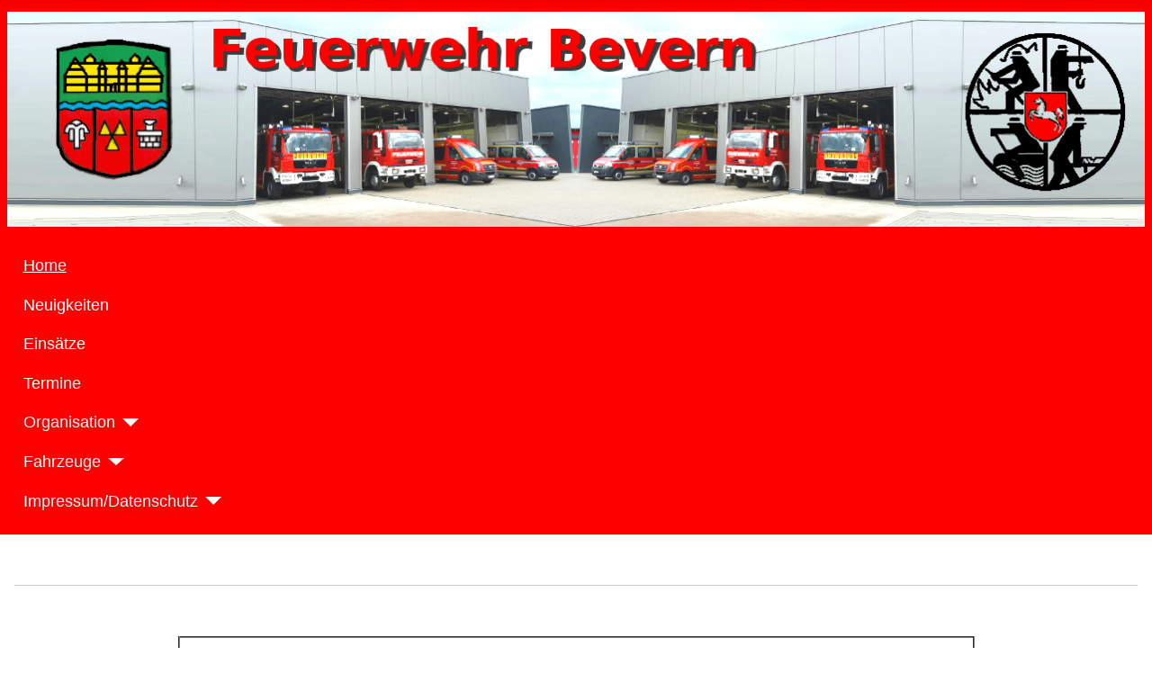

--- FILE ---
content_type: text/html; charset=utf-8
request_url: http://www.ffw-bevern.de/index.php
body_size: 6097
content:
<!DOCTYPE html>
<html lang="de-de" dir="ltr">
<head>
    <meta charset="utf-8">
	<meta name="author" content="Super User">
	<meta name="viewport" content="width=device-width, initial-scale=1">
	<meta name="generator" content="Joomla! - Open Source Content Management">
	<title>FFW Bevern – Home</title>
	<link href="/media/system/images/joomla-favicon.svg" rel="icon" type="image/svg+xml">
	<link href="/media/system/images/favicon.ico" rel="alternate icon" type="image/vnd.microsoft.icon">
	<link href="/media/system/images/joomla-favicon-pinned.svg" rel="mask-icon" color="#000">

    <link href="/media/system/css/joomla-fontawesome.min.css?75b006d2b6a0ef40444eacc6a6479f35" rel="lazy-stylesheet" /><noscript><link href="/media/system/css/joomla-fontawesome.min.css?75b006d2b6a0ef40444eacc6a6479f35" rel="stylesheet" /></noscript>
	<link href="/media/templates/site/cassiopeia/css/template.min.css?75b006d2b6a0ef40444eacc6a6479f35" rel="stylesheet" />
	<link href="/media/templates/site/cassiopeia/css/global/colors_alternative.min.css?75b006d2b6a0ef40444eacc6a6479f35" rel="stylesheet" />
	<link href="/media/templates/site/cassiopeia/css/vendor/joomla-custom-elements/joomla-alert.min.css?0.2.0" rel="stylesheet" />
	<link href="/media/templates/site/cassiopeia/css/user.css?75b006d2b6a0ef40444eacc6a6479f35" rel="stylesheet" />
	<style>:root {
		--hue: 214;
		--template-bg-light: #f0f4fb;
		--template-text-dark: #495057;
		--template-text-light: #ffffff;
		--template-link-color: var(--link-color);
		--template-special-color: #001B4C;
		
	}</style>

    <script src="/media/vendor/metismenujs/js/metismenujs.min.js?1.4.0" defer></script>
	<script src="/media/templates/site/cassiopeia/js/mod_menu/menu-metismenu.min.js?75b006d2b6a0ef40444eacc6a6479f35" defer></script>
	<script type="application/json" class="joomla-script-options new">{"joomla.jtext":{"JSHOWPASSWORD":"Passwort anzeigen","JHIDEPASSWORD":"Passwort ausblenden","ERROR":"Fehler","MESSAGE":"Nachricht","NOTICE":"Hinweis","WARNING":"Warnung","JCLOSE":"Schlie\u00dfen","JOK":"OK","JOPEN":"\u00d6ffnen"},"system.paths":{"root":"","rootFull":"http:\/\/www.ffw-bevern.de\/","base":"","baseFull":"http:\/\/www.ffw-bevern.de\/"},"csrf.token":"94c961f9a9af8d11afa6bd8ea621697e","system.keepalive":{"interval":840000,"uri":"\/index.php\/component\/ajax\/?format=json"}}</script>
	<script src="/media/system/js/core.min.js?ee06c8994b37d13d4ad21c573bbffeeb9465c0e2"></script>
	<script src="/media/vendor/webcomponentsjs/js/webcomponents-bundle.min.js?2.8.0" nomodule defer></script>
	<script src="/media/templates/site/cassiopeia/js/template.min.js?75b006d2b6a0ef40444eacc6a6479f35" defer></script>
	<script src="/media/system/js/keepalive-es5.min.js?4eac3f5b0c42a860f0f438ed1bea8b0bdddb3804" defer nomodule></script>
	<script src="/media/system/js/messages-es5.min.js?c29829fd2432533d05b15b771f86c6637708bd9d" nomodule defer></script>
	<script src="/media/system/js/joomla-hidden-mail-es5.min.js?b2c8377606bb898b64d21e2d06c6bb925371b9c3" nomodule defer></script>
	<script src="/media/system/js/joomla-hidden-mail.min.js?065992337609bf436e2fedbcbdc3de1406158b97" type="module"></script>
	<script src="/media/system/js/keepalive.min.js?9f10654c2f49ca104ca0449def6eec3f06bd19c0" type="module"></script>
	<script src="/media/system/js/fields/passwordview.min.js?7a48811dc5605f94fa90513f34bc7b5c54e91043" defer></script>
	<script src="/media/system/js/messages.min.js?7f7aa28ac8e8d42145850e8b45b3bc82ff9a6411" type="module"></script>

</head>

<body class="site com_content wrapper-static view-article no-layout no-task itemid-101 has-sidebar-right">
    <header class="header container-header full-width">

        
        
                    <div class="grid-child">
                <div class="navbar-brand">
                    <a class="brand-logo" href="/">
                        <img loading="eager" decoding="async" src="http://www.ffw-bevern.de/images/logo.png" alt="FFW Bevern">                    </a>
                                    </div>
            </div>
        
                    <div class="grid-child container-nav">
                                    <main class="moduletable li" aria-label="Menü">
        <ul class="mod-menu mod-menu_dropdown-metismenu metismenu mod-list ">
<li class="metismenu-item item-101 level-1 default current active"><a href="/index.php" aria-current="page">Home</a></li><li class="metismenu-item item-146 level-1"><a href="/index.php/neuigkeiten" >Neuigkeiten</a></li><li class="metismenu-item item-114 level-1"><a href="/index.php/einsaetze" >Einsätze</a></li><li class="metismenu-item item-143 level-1"><a href="/index.php/termine" >Termine</a></li><li class="metismenu-item item-112 level-1 deeper parent"><button class="mod-menu__heading nav-header mm-collapsed mm-toggler mm-toggler-nolink" aria-haspopup="true" aria-expanded="false">Organisation</button><ul class="mm-collapse"><li class="metismenu-item item-118 level-2"><a href="/index.php/ansprechpartner/ansprechpartner" >Ansprechpartner</a></li><li class="metismenu-item item-121 level-2"><a href="/index.php/ansprechpartner/zugehoerigkeit" >Zugehörigkeit</a></li><li class="metismenu-item item-119 level-2"><a href="/index.php/ansprechpartner/gruppenstruktur" >Gruppenstruktur</a></li><li class="metismenu-item item-120 level-2"><a href="/index.php/ansprechpartner/ausbildung" >Ausbildung</a></li><li class="metismenu-item item-131 level-2"><a href="/index.php/ansprechpartner/kreisfeuerwehrbereitschaft" >Kreisfeuerwehrbereitschaft</a></li></ul></li><li class="metismenu-item item-113 level-1 deeper parent"><button class="mod-menu__heading nav-header mm-collapsed mm-toggler mm-toggler-nolink" aria-haspopup="true" aria-expanded="false">Fahrzeuge</button><ul class="mm-collapse"><li class="metismenu-item item-122 level-2"><a href="/index.php/fahrzeuge/elw1" >ELW1</a></li><li class="metismenu-item item-123 level-2"><a href="/index.php/fahrzeuge/lf-8" >LF 8</a></li><li class="metismenu-item item-124 level-2"><a href="/index.php/fahrzeuge/tfl-16-25" >TLF 16-25</a></li><li class="metismenu-item item-125 level-2"><a href="/index.php/fahrzeuge/hlf-20" >HLF 20</a></li><li class="metismenu-item item-126 level-2"><a href="/index.php/fahrzeuge/mtw" >MTW</a></li><li class="metismenu-item item-127 level-2"><a href="/index.php/fahrzeuge/schlauchanhaenger" >Schlauchanhänger</a></li><li class="metismenu-item item-128 level-2"><a href="/index.php/fahrzeuge/gabelstapler" >Gabelstapler</a></li></ul></li><li class="metismenu-item item-115 level-1 deeper parent"><button class="mod-menu__heading nav-header mm-collapsed mm-toggler mm-toggler-nolink" aria-haspopup="true" aria-expanded="false">Impressum/Datenschutz</button><ul class="mm-collapse"><li class="metismenu-item item-129 level-2"><a href="/index.php/impressum-datenschutz/datenschutzerklaerung" >Datenschutzerklärung</a></li><li class="metismenu-item item-130 level-2"><a href="/index.php/impressum-datenschutz/impressum" >Impressum</a></li></ul></li></ul>
</main>

                                            </div>
            </header>

    <div class="site-grid">
        
        
        
        
        <div class="grid-child container-component">
            
            
            <div id="system-message-container" aria-live="polite"></div>

            <main>
            <div class="com-content-article item-page" itemscope itemtype="https://schema.org/Article">
    <meta itemprop="inLanguage" content="de-DE">
    
    
        
        
    
    
        
                                    <div itemprop="articleBody" class="com-content-article__body">
        <p>&nbsp;</p>
<hr />
<p>&nbsp;</p>
<table style="width: auto; height: 180px; margin-left: auto; margin-right: auto;" border="2">
<tbody>
<tr>
<td style="width: 160px;">&nbsp;<img src="/images/stelle/wappen.gif" alt="wappen" width="150" height="165" /></td>
<td>
<p>&nbsp;</p>
<p class="western" style="text-align: center;" align="center"><span style="font-size: medium;"><span style="font-family: 'Arial Rounded MT Bold', sans-serif;"><span style="font-size: xx-large;"><b>FREIWILLIGE FEUERWEHR BEVERN</b></span></span></span></p>
<p class="western" align="center"><span style="font-family: 'Arial Rounded MT Bold', sans-serif;"><span style="font-size: x-large;"><b> Ortsfeuerwehr Bevern</b></span></span></p>
&nbsp;</td>
<td style="width: 160px;">&nbsp;<img src="/images/stelle/logo.gif" alt="logo" width="150" height="151" /></td>
</tr>
</tbody>
</table>
<p>&nbsp;</p>
<hr />
<p>&nbsp;</p>
<p class="western" align="center"><span style="font-size: xx-large; font-family: arial, helvetica, sans-serif;"><b>Stellenausschreibung</b></span></p>
<p class="western" align="center"><span style="font-size: small; font-family: arial, helvetica, sans-serif;"><b>Wir stellen zum frühestmöglichen Termin ein:</b></span></p>
<p class="western" align="center"><span style="font-size: small; font-family: arial, helvetica, sans-serif;"><b>Feuerwehrfrauen / Feuerwehrmänner</b></span></p>
<p class="western" align="center"><span style="font-size: small; font-family: arial, helvetica, sans-serif;"><b>Feuerwehrfrau-Anwärter / Feuerwehrmann-Anwärter</b></span></p>
<p class="western" style="text-align: left;"><span style="font-size: small; font-family: arial, helvetica, sans-serif;"><b>Unser Firmenprofil:</b></span></p>
<p class="western" style="text-align: left;"><span style="font-size: small; font-family: arial, helvetica, sans-serif;">Unsere Freiwillige Feuerwehr stellt sich als traditionsbewusstes aber auch modernes</span></p>
<p class="western" style="text-align: left;"><span style="font-size: small; font-family: arial, helvetica, sans-serif;">und zukunftsorientiertes Unternehmen im Bereich der Öffentlichen Sicherheit dar.</span></p>
<p class="western" style="text-align: left;"><span style="font-size: small; font-family: arial, helvetica, sans-serif;">Zu unseren Aufgaben gehören Insbesondere der Brandschutz und technische Hilfeleistungen – getreu unserem Motto:</span></p>
<p class="western" align="center"><span style="font-size: medium; font-family: arial, helvetica, sans-serif;"><span style="font-size: large;"><b>Retten-Löschen-Bergen-Schützen</b></span></span></p>
<p class="western" style="text-align: left;"><span style="font-size: small; font-family: arial, helvetica, sans-serif;">Um unser breites Aufgabenspektrum zu bewältigen, suchen wir zu sofort oder auch später: Tischler, Schornsteinfeger, Frisöre, Kaufleute, Handwerker, Beamte, Juristen, Chemiker,</span></p>
<p class="western" style="text-align: left;"><span style="font-size: small; font-family: arial, helvetica, sans-serif;">Diplom-Ingenieure, Steuerberater, Computerfreaks, Bäcker, Schmiede, Maurer, Landwirte,</span></p>
<p class="western" style="text-align: left;"><span style="font-size: small; font-family: arial, helvetica, sans-serif;">Forstwirte, Hausfrauen und jeden anderen Beruf.</span></p>
<p class="western" style="text-align: left;"><span style="font-size: small; font-family: arial, helvetica, sans-serif;"><b>Wir bieten: </b></span></p>
<ul>
<ul>
<ul>
<li>
<p class="western" style="text-align: left;"><span style="font-size: small; font-family: arial, helvetica, sans-serif;">Kameradschaft</span></p>
</li>
<li style="text-align: left;">
<p class="western"><span style="font-size: small; font-family: arial, helvetica, sans-serif;">Mäßige Arbeitsbedingungen, aber auch Spaß</span></p>
</li>
<li style="text-align: left;">
<p class="western"><span style="font-size: small; font-family: arial, helvetica, sans-serif;">Eine gründliche Einarbeitung</span></p>
</li>
<li style="text-align: left;">
<p class="western"><span style="font-size: small; font-family: arial, helvetica, sans-serif;">Teilweise ungünstige Arbeitszeiten</span></p>
</li>
<li style="text-align: left;">
<p class="western"><span style="font-size: small; font-family: arial, helvetica, sans-serif;">von Zeit zu Zeit mal ein Dankeschön</span></p>
</li>
<li style="text-align: left;">
<p class="western"><span style="font-size: small; font-family: arial, helvetica, sans-serif;">Interessante, anspruchsvolle, ehrenamtliche Tätigkeiten</span></p>
</li>
<li style="text-align: left;">
<p class="western"><span style="font-size: small; font-family: arial, helvetica, sans-serif;">Eine Menge Arbeit</span></p>
</li>
<li>
<p class="western" style="text-align: left;"><span style="font-size: small; font-family: arial, helvetica, sans-serif;">Ein gutes Gefühl zu helfen!</span></p>
</li>
</ul>
</ul>
</ul>
<p class="western" style="text-align: left;"><span style="font-size: small; font-family: arial, helvetica, sans-serif;"><b>Wir erwarten: </b></span></p>
<ul>
<ul>
<ul>
<li>
<p class="western" style="text-align: left;"><span style="font-size: small; font-family: arial, helvetica, sans-serif;">Kameradschaftlicher und freundlicher Umgang mit Kameraden/innen</span></p>
</li>
<li style="text-align: left;">
<p class="western"><span style="font-size: small; font-family: arial, helvetica, sans-serif;">Teilnahme an Übungen</span></p>
</li>
<li style="text-align: left;">
<p class="western"><span style="font-size: small; font-family: arial, helvetica, sans-serif;">Bereitschaft zur Teilnahme an Lehrgängen</span></p>
</li>
<li>
<p class="western" style="text-align: left;"><span style="font-size: small; font-family: arial, helvetica, sans-serif;">24 Stunden Einsatzbereitschaft</span></p>
</li>
</ul>
</ul>
</ul>
<p class="western" style="text-align: left;"><span style="font-size: small; font-family: arial, helvetica, sans-serif;"><b>Ihr Profil:</b></span></p>
<ul>
<ul>
<ul>
<li>
<p class="western" style="text-align: left;"><span style="font-size: small; font-family: arial, helvetica, sans-serif;">Sie sind 16 Jahre alt (Kinderfeuerwehr ab 6 und Jugendfeuerwehr ab 10 Jahre)</span></p>
</li>
<li style="text-align: left;">
<p class="western"><span style="font-size: small; font-family: arial, helvetica, sans-serif;">Sie wohnen in Bevern</span></p>
</li>
<li style="text-align: left;">
<p class="western"><span style="font-size: small; font-family: arial, helvetica, sans-serif;">Sie möchten sich kameradschaftlich in eine Feuerwehr einbringen</span></p>
</li>
<li style="text-align: left;">
<p class="western"><span style="font-size: small; font-family: arial, helvetica, sans-serif;">Sie verfügen über überdurchschnittliches Engagement, Teamgeist und Bereitschaft, ihre Aufgaben rund um die Uhr und auch an Feiertagen wahrzunehmen</span></p>
</li>
<li>
<p class="western" style="text-align: left;"><span style="font-size: small; font-family: arial, helvetica, sans-serif;">Besondere Vorkenntnisse sind nicht erforderlich</span></p>
</li>
</ul>
</ul>
</ul>
<p class="western" style="text-align: left;"><span style="font-size: medium; font-family: arial, helvetica, sans-serif;"><span style="font-size: small;">Sie sind 24 Stunden am Tag, 365 Tage im Jahr </span><span style="font-size: small;"><b>EHRENAMTLICH </b></span><span style="font-size: small;">als Feuerwehrmann/-frau tätig.</span></span></p>
<p class="western" style="text-align: left;" align="justify"><span style="font-size: small; font-family: arial, helvetica, sans-serif;">Sollten Sie nun Interesse haben bei uns mitzumachen melden Sie sich beim Ortsbrandmeister:</span></p>
<p class="western" align="justify"><span style="font-size: medium; font-family: arial, helvetica, sans-serif;"><span style="font-size: small;">Christian Hesse per Telefon: 05531/8364 oder per E-Mail: <joomla-hidden-mail  is-link="1" is-email="1" first="Y2hyaXN0aWFuLmhlc3Nl" last="ZmZ3LWJldmVybi5kZQ==" text="Y2hyaXN0aWFuLmhlc3NlQGZmdy1iZXZlcm4uZGU=" base=""  target="_top">Diese E-Mail-Adresse ist vor Spambots geschützt! Zur Anzeige muss JavaScript eingeschaltet sein.</joomla-hidden-mail> oder zu unseren folgenden </span><span style="font-size: small;"><b>Dienstzeiten:</b></span></span></p>
<ul>
<ul>
<ul>
<li>
<p class="western" style="text-align: left;"><span style="font-size: small; font-family: arial, helvetica, sans-serif;">Kinderfeuerwehr jeden zweiten Mittwoch von 17.00 bis 18.00 Uhr</span>&nbsp;</p>
</li>
</ul>
</ul>
</ul>
<p>&nbsp;</p>
<ul>
<ul>
<ul>
<li>
<p class="western" style="text-align: left;"><span style="font-size: small; font-family: arial, helvetica, sans-serif;">Jugendfeuerwehr jeden Mittwoch 18.00 bis 20.00 Uhr</span></p>
</li>
<li style="text-align: left;">
<p class="western"><span style="font-size: small; font-family: arial, helvetica, sans-serif;">Jugendfeuerwehrwartin: Lena Hesse</span></p>
</li>
<li style="text-align: left;">
<p class="western"><span style="font-size: small; font-family: arial, helvetica, sans-serif;">Tel.: <span style="font-size: small; font-family: arial, helvetica, sans-serif;">05531/8364</span></span></p>
</li>
<li>
<p class="western" style="text-align: left;"><span style="font-size: medium; font-family: arial, helvetica, sans-serif;"><span style="font-size: small;">E-Mail: <joomla-hidden-mail  is-link="1" is-email="1" first="bGVuYS5oZXNzZQ==" last="ZmZ3LWJldmVybi5kZQ==" text="bGVuYS5oZXNzZUBmZnctYmV2ZXJuLmRl" base=""  target="_top">Diese E-Mail-Adresse ist vor Spambots geschützt! Zur Anzeige muss JavaScript eingeschaltet sein.</joomla-hidden-mail></span></span></p>
</li>
</ul>
</ul>
</ul>
<p>&nbsp;</p>
<ul>
<ul>
<ul>
<li>
<p class="western" style="text-align: left;"><span style="font-size: small; font-family: arial, helvetica, sans-serif;">Einsatzabteilung jeden Montag 19.00 bis ca. 22.00 Uhr</span></p>
</li>
<li style="text-align: left;">
<p class="western"><span style="font-size: small; font-family: arial, helvetica, sans-serif;">Ortsbrandmeister: Christian Hesse</span></p>
</li>
<li style="text-align: left;">
<p class="western"><span style="font-size: small; font-family: arial, helvetica, sans-serif;">Tel.: 05531/8364</span></p>
</li>
<li>
<p class="western" style="text-align: left;"><span style="font-size: small; font-family: arial, helvetica, sans-serif;">E-Mail: <joomla-hidden-mail  is-link="1" is-email="1" first="Y2hyaXN0aWFuLmhlc3Nl" last="ZmZ3LWJldmVybi5kZQ==" text="Y2hyaXN0aWFuLmhlc3NlQGZmdy1iZXZlcm4uZGU=" base="" >Diese E-Mail-Adresse ist vor Spambots geschützt! Zur Anzeige muss JavaScript eingeschaltet sein.</joomla-hidden-mail></span></p>
</li>
</ul>
</ul>
</ul>
<p><span style="font-family: arial, helvetica, sans-serif;"></span></p>    </div>

        
                                                            </div>

            </main>
            
        </div>

                <div class="grid-child container-sidebar-right">
            <div class="sidebar-right card ">
        <div class="card-body">
                <style>
.eiko_unwetter_h2 {  } .eiko_unwetter_th {  border: solid 1px #808080; padding: 5px; } .eiko_unwetter_td { text-align: left; font-weight: normal; padding: 5px; border: solid 1px #808080; } .eiko_unwetter_table { border-collapse: collapse;line-height:1.1; } .eiko_unwetter_span {color:#000000;}   .eiko_karte_th { background-color:#cccccc;border: solid 1px #808080; padding: 5px; text-align: center; } .eiko_karte_td {  padding: 5px; border: solid 1px #808080; text-align: center;} .eiko_karte_table { border-collapse: collapse;line-height:1; }  .eiko_space { border:0px !important;padding-bottom:5px;}  .dwd_copyright {color:#000000 !important;text-decoration:none !important;font-size:8px;} .dwd_count {color:#ff0000 !important;text-decoration:none !important;font-size:8px;}.eiko_warn_image{float:right;width:100px;}  .show_on_action {display:none !important;}
.hide_on_action {display:inline !important;}
</style>
<table width="100%" class="eiko_unwetter_table "><tr><th class="eiko_unwetter_th"><b>Wetterwarnung für Kreis Holzminden :</b></th><tr><td class="eiko_space"></td></tr><tr class ="eiko_level_2"><td class="eiko_unwetter_td" style="background-color: #ffeb3b !important;color:#000000 !important;"><b>Amtliche WARNUNG vor FROST</b><br/>Dienstag, 23.12. 20:00 bis Mittwoch, 24.12. 10:00</td></tr><tr class ="eiko_level_2"><td class="eiko_unwetter_td" style="background-color: #ffeb3b !important;color:#000000 !important;">Level: 2 Type: 5</td></tr><tr class ="eiko_level_2"><td class="eiko_unwetter_td" style="background-color: #ffeb3b !important;color:#000000 !important;">Event: FROST</td></tr><tr class ="eiko_level_2"><td class="eiko_unwetter_td" style="background-color: #ffeb3b !important;color:#000000 !important;">Es tritt leichter Frost um -2 &deg;C auf.</td></tr><tr class ="eiko_level_2"><td class="eiko_unwetter_td" style="background-color: #ffeb3b !important;color:#000000 !important;">Hinweis auf: m&ouml;gliche Frostsch&auml;den. 
Handlungsempfehlungen: 
ggf. Frostschutzma&szlig;nahmen ergreifen</td></tr><tr class ="eiko_level_2"><td class="eiko_space"></td></tr><tr class ="eiko_level_2"><td class="eiko_unwetter_td" style="background-color: #ffeb3b !important;color:#000000 !important;"><b>Amtliche WARNUNG vor WINDB&Ouml;EN</b><br/>Mittwoch, 24.12. 11:00 bis Donnerstag, 25.12. 09:00</td></tr><tr class ="eiko_level_2"><td class="eiko_unwetter_td" style="background-color: #ffeb3b !important;color:#000000 !important;">Level: 2 Type: 1</td></tr><tr class ="eiko_level_2"><td class="eiko_unwetter_td" style="background-color: #ffeb3b !important;color:#000000 !important;">Event: WINDB&Ouml;EN</td></tr><tr class ="eiko_level_2"><td class="eiko_unwetter_td" style="background-color: #ffeb3b !important;color:#000000 !important;">Es treten Windb&ouml;en mit Geschwindigkeiten bis 60 km/h (17 m/s, 33 kn, Bft 7) aus nord&ouml;stlicher Richtung auf.</td></tr><tr class ="eiko_level_2"><td class="eiko_unwetter_td" style="background-color: #ffeb3b !important;color:#000000 !important;">Hinweis auf: umherfliegende leichte Gegenst&auml;nde. 
Handlungsempfehlungen: 
lose Gegenst&auml;nde sichern; z.B. Zelte und Abdeckungen befestigen</td></tr><tr class ="eiko_level_2"><td class="eiko_space"></td></tr><tr class ="eiko_level_2"><td class="eiko_unwetter_td"><a target="_BLANK" href="http://www.dwd.de/DE/wetter/warnungen/warnkarten/warnWetter_nib_node.html?bundesland=nib"><img src="http://www.dwd.de/DWD/warnungen/warnapp/json/warning_map_nib.png" title="Warnkarte: Niedersachsen" width="100%" border="0"></a></td></tr><td class="eiko_space"></td></tr><tr class ="eiko_level_2"><td class="eiko_unwetter_td"><span class="dwd_count">2 Warnung(en) aktiv</span><br/>  <a class="dwd_copyright" href="http://www.dwd.de" target="_blank">Quelle: Deutsche Wetterdienst</a><br/> <span class="dwd_copyright">Letzte Aktualisierung 23.12.2025 - 22:38 Uhr</span></td></tr></table>    </div>
</div>

        </div>
        
        
            </div>

        <footer class="container-footer footer full-width">
        <div class="grid-child">
            <form id="login-form-94" class="mod-login" action="/index.php" method="post">

    
    <div class="mod-login__userdata userdata">
        <div class="mod-login__username form-group">
                            <div class="input-group">
                    <input id="modlgn-username-94" type="text" name="username" class="form-control" autocomplete="username" placeholder="Benutzername">
                    <label for="modlgn-username-94" class="visually-hidden">Benutzername</label>
                    <span class="input-group-text" title="Benutzername">
                        <span class="icon-user icon-fw" aria-hidden="true"></span>
                    </span>
                </div>
                    </div>

        <div class="mod-login__password form-group">
                            <div class="input-group">
                    <input id="modlgn-passwd-94" type="password" name="password" autocomplete="current-password" class="form-control" placeholder="Passwort">
                    <label for="modlgn-passwd-94" class="visually-hidden">Passwort</label>
                    <button type="button" class="btn btn-secondary input-password-toggle">
                        <span class="icon-eye icon-fw" aria-hidden="true"></span>
                        <span class="visually-hidden">Passwort anzeigen</span>
                    </button>
                </div>
                    </div>

                    <div class="mod-login__remember form-group">
                <div id="form-login-remember-94" class="form-check">
                    <input type="checkbox" name="remember" class="form-check-input" value="yes" id="form-login-input-remember-94">
                    <label class="form-check-label" for="form-login-input-remember-94">
                        Angemeldet bleiben                    </label>
                </div>
            </div>
        
        
        <div class="mod-login__submit form-group">
            <button type="submit" name="Submit" class="btn btn-primary w-100">Anmelden</button>
        </div>

                    <ul class="mod-login__options list-unstyled">
                <li>
                    <a href="/index.php/component/users/reset?Itemid=101">
                    Passwort vergessen?</a>
                </li>
                <li>
                    <a href="/index.php/component/users/remind?Itemid=101">
                    Benutzername vergessen?</a>
                </li>
                            </ul>
        <input type="hidden" name="option" value="com_users">
        <input type="hidden" name="task" value="user.login">
        <input type="hidden" name="return" value="aHR0cDovL3d3dy5mZnctYmV2ZXJuLmRlL2luZGV4LnBocA==">
        <input type="hidden" name="94c961f9a9af8d11afa6bd8ea621697e" value="1">    </div>
    </form>

        </div>
    </footer>
    
    
    
</body>
</html>


--- FILE ---
content_type: text/css
request_url: http://www.ffw-bevern.de/media/templates/site/cassiopeia/css/user.css?75b006d2b6a0ef40444eacc6a6479f35
body_size: 41
content:
.container-header {
background:#ff0000;
}